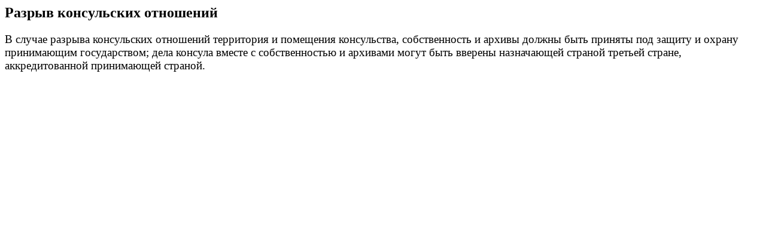

--- FILE ---
content_type: text/html; charset=UTF-8
request_url: https://www.100balov.com/predmet/customs/diplomatu/p36.php
body_size: 1379
content:
<html xmlns:o="urn:schemas-microsoft-com:office:office"
xmlns:w="urn:schemas-microsoft-com:office:word"
xmlns="http://www.w3.org/TR/REC-html40">

<head>
<META HTTP-EQUIV="Content-Type" CONTENT="text/html; charset=windows-1251">
<META NAME="Generator" CONTENT="Microsoft Word 97">
<title>Разрыв консульских отношений</title>
<body>
<script type="text/javascript">
<!--
var _acic={dataProvider:10};(function(){var e=document.createElement("script");e.type="text/javascript";e.async=true;e.src="https://www.acint.net/aci.js";var t=document.getElementsByTagName("script")[0];t.parentNode.insertBefore(e,t)})()
//-->
</script>
 

<div class=Section1>

<h2><a name="_Toc5380282">Разрыв консульских отношений</a><o:p></o:p></h2>

  <p class=MsoNormal style='background:white'><span style='font-size:14.0pt;
color:black'>В случае разрыва консульских отношений территория и помещения консульства, 
    собственность и архивы должны быть приняты под защиту и охрану принимающим 
    государством; дела консула вместе с собственностью и архивами могут быть вверены 
    назначающей страной третьей стране, аккредитованной принимающей страной. </span><span style='font-size:14.0pt;font-family:Arial'><o:p></o:p></span></p>

<br><center><table width="80%" border="0" link="maroon" alink="darkblue" vlink="darkred">
    <tr>
        <td width="40%"> 
          <div align="right"><a href="p35.php"></a></div>
        </td>
        <td width="20%">
          <div align="center"> <a href="index.php"></a></div>
        </td>
        <td width="40%"> 
          <div align="left"><a href="p37.php"></a> 
          </div>
        </td>
    </tr>
  </table>
  </center><br>


</div>

<p align="center">

</p>
<script async="async" src="https://w.uptolike.com/widgets/v1/zp.js?pid=tlda39a3ee5e6b4b0d3255bfef95601890afd80709" type="text/javascript"></script><center>
<noindex>
<!--LiveInternet counter-->
<script type="text/javascript">
<!--
document.write("<a href='http://www.liveinternet.ru/click' "+"target=_blank><img src='//counter.yadro.ru/hit?t26.7;r"+escape(document.referrer)+((typeof(screen)=="undefined")?"":";s"+screen.width+"*"+screen.height+"*"+(screen.colorDepth?screen.colorDepth:screen.pixelDepth))+";u"+escape(document.URL)+";"+Math.random()+"' alt='' title='LiveInternet: РїРѕРєР°Р·Р°РЅРѕ С‡РёСЃР»Рѕ РїРѕСЃРµС‚РёС‚РµР»РµР№ Р·Р°"+" СЃРµРіРѕРґРЅСЏ' "+"border='0' width='88' height='15'><\/a>")
//-->
</script>
<!--/LiveInternet-->
</noindex>
</center>
</body>

</html>



























--- FILE ---
content_type: application/javascript;charset=utf-8
request_url: https://w.uptolike.com/widgets/v1/version.js?cb=cb__utl_cb_share_17674136854363
body_size: 394
content:
cb__utl_cb_share_17674136854363('1ea92d09c43527572b24fe052f11127b');